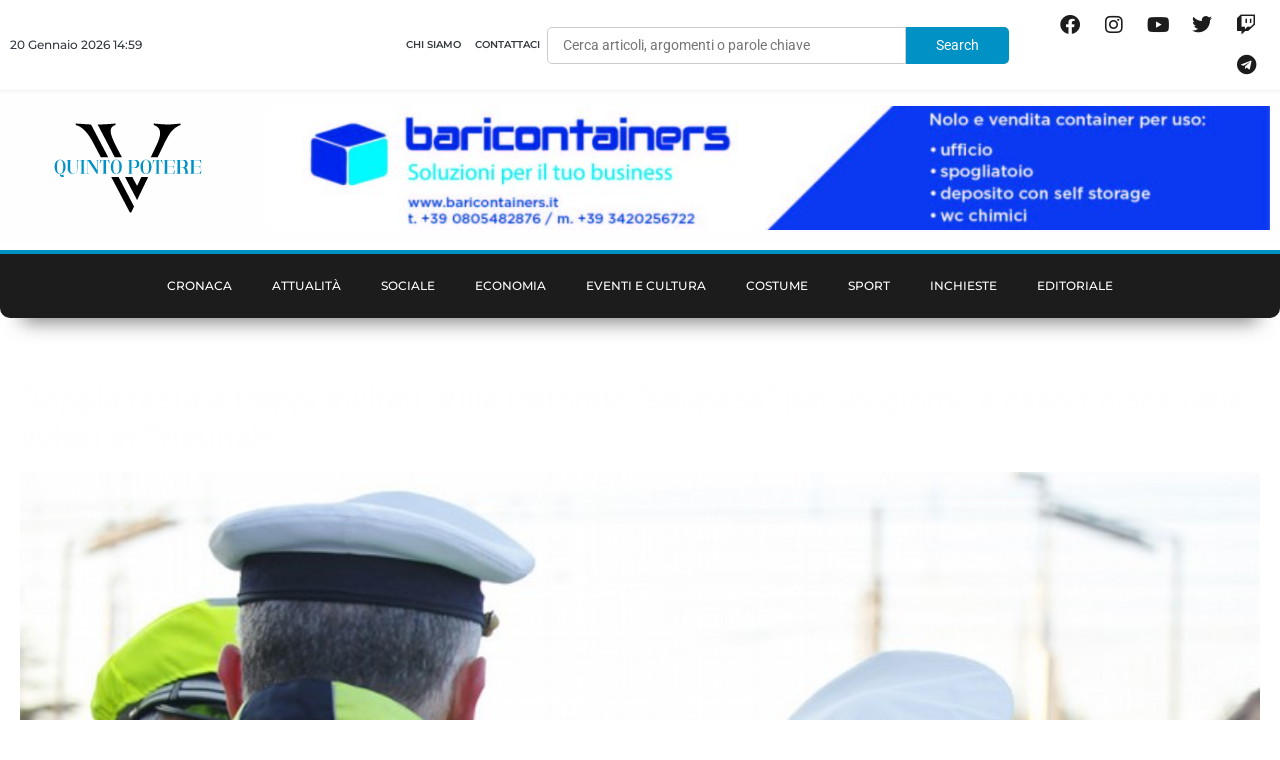

--- FILE ---
content_type: text/html; charset=utf-8
request_url: https://www.google.com/recaptcha/api2/aframe
body_size: 263
content:
<!DOCTYPE HTML><html><head><meta http-equiv="content-type" content="text/html; charset=UTF-8"></head><body><script nonce="4hs7afPm8f6ECvvCoecDbw">/** Anti-fraud and anti-abuse applications only. See google.com/recaptcha */ try{var clients={'sodar':'https://pagead2.googlesyndication.com/pagead/sodar?'};window.addEventListener("message",function(a){try{if(a.source===window.parent){var b=JSON.parse(a.data);var c=clients[b['id']];if(c){var d=document.createElement('img');d.src=c+b['params']+'&rc='+(localStorage.getItem("rc::a")?sessionStorage.getItem("rc::b"):"");window.document.body.appendChild(d);sessionStorage.setItem("rc::e",parseInt(sessionStorage.getItem("rc::e")||0)+1);localStorage.setItem("rc::h",'1768917604329');}}}catch(b){}});window.parent.postMessage("_grecaptcha_ready", "*");}catch(b){}</script></body></html>

--- FILE ---
content_type: text/css
request_url: https://www.quintopotere.it/wp-content/plugins/wpstream/integrations/css/integrations.css?ver=4.9.8
body_size: 93
content:
.wpstream-menu .item-body{
    border: 1px solid #d6d9dd;
    border-radius: 4px;
    padding: 20px!important;
    margin-bottom: 20px;
    margin: 0px 10px 20px 10px;
}

body.wpstream-menu.buddypress .buddypress-wrap h4{
    margin-bottom: 10px;
    margin-top: 25px;
}

.wpstream_live_player_wrapper .vjs-controls-disabled .vjs-big-play-button, 
.wpstream_live_player_wrapper .vjs-error .vjs-big-play-button, 
.wpstream_live_player_wrapper .vjs-has-started .vjs-big-play-button, 
.wpstream_live_player_wrapper .vjs-using-native-controls .vjs-big-play-button {
    display: none;
}


.wpstream_live_player_wrapper .video-js .vjs-big-play-button, 
.wpstream_player_container .video-js .vjs-big-play-button{
    transform: none;
    padding: 0px;
}
.wpstream_live_player_wrapper .vjs-error .vjs-error-display .vjs-modal-dialog-content{
    display: none;;
}
.wpstream_live_player_wrapper .video-js .vjs-big-play-button:before, 
.wpstream_player_container .video-js .vjs-big-play-button:before{
    font-size: 57px;   
}

.wpstream_player_container button.vjs-control,
.wpstream_player_container button.vjs-control{
    border:none!important;
    width: 40px;
    height: 40px;
}


.activity-inner .wpstream_live_player_wrapper{
    max-width: 715px;
}


body.wpstream-menu .buddypress-wrap button,
body.wpstream-menu .vjs-wpstream .vjs-live-control {
    font-size: 12px;
    transition: 0.3s ease-out;
    border: 0px;
    padding: 0px 20px;
    line-height: 23px;
}

body.wpstream-menu  .vjs-wpstream .vjs-live-control{
    padding-left: 20px;
}

body.wpstream-menu 
div.video-js .vjs-control-bar button.vjs-picture-in-picture-control .vjs-icon-placeholder:before{
    display: none;
}


.video-js .vjs-volume-panel {
    display: flex;
    align-items: center;
    align-content: center;
    flex-wrap: wrap;
    flex-direction: column;
    justify-content: space-around;
    height: 44px;
    width: 34px;
}

div.video-js .vjs-control-bar button .vjs-icon-placeholder:before,
.vjs-wpstream .vjs-live-control {
    line-height: 40px;
}

div.video-js .vjs-control-bar button.vjs-picture-in-picture-control .vjs-icon-placeholder:before{
    content:"";
}

--- FILE ---
content_type: text/css
request_url: https://www.quintopotere.it/wp-content/uploads/elementor/css/post-6.css?ver=1768804695
body_size: 80
content:
.elementor-kit-6{--e-global-color-primary:#6EC1E4;--e-global-color-secondary:#54595F;--e-global-color-text:#7A7A7A;--e-global-color-accent:#61CE70;--e-global-color-41ddd40:#0091C5;--e-global-color-613cfc5:#000000;--e-global-color-c14955c:#343A40;--e-global-color-b290d82:#73CBEB;--e-global-color-1c4c2ad:#0091C5;--e-global-color-1eb0bb6:#001B44;--e-global-color-4181ae8:#9C5DFF;--e-global-color-6e72cc2:#FFC832;--e-global-color-55a88af:#FF6600;--e-global-color-12b08e5:#D80000;--e-global-color-8842579:#1146F7;--e-global-color-af34de6:#05A3FF;--e-global-color-6273628:#935135;--e-global-color-8547ce8:#CA00C0;--e-global-color-85e714b:#161616;--e-global-color-774ce2e:#29CA44;--e-global-color-2d3cdbb:#005200;--e-global-color-34f459b:#000069;--e-global-typography-primary-font-family:"Roboto";--e-global-typography-primary-font-weight:600;--e-global-typography-secondary-font-family:"Roboto Slab";--e-global-typography-secondary-font-weight:400;--e-global-typography-text-font-family:"Roboto";--e-global-typography-text-font-weight:400;--e-global-typography-accent-font-family:"Roboto";--e-global-typography-accent-font-weight:500;}.elementor-kit-6 e-page-transition{background-color:#FFBC7D;}.elementor-section.elementor-section-boxed > .elementor-container{max-width:1140px;}.e-con{--container-max-width:1140px;}.elementor-widget:not(:last-child){margin-block-end:20px;}.elementor-element{--widgets-spacing:20px 20px;--widgets-spacing-row:20px;--widgets-spacing-column:20px;}{}h1.entry-title{display:var(--page-title-display);}@media(max-width:1024px){.elementor-section.elementor-section-boxed > .elementor-container{max-width:1024px;}.e-con{--container-max-width:1024px;}}@media(max-width:767px){.elementor-section.elementor-section-boxed > .elementor-container{max-width:767px;}.e-con{--container-max-width:767px;}}

--- FILE ---
content_type: text/css
request_url: https://www.quintopotere.it/wp-content/uploads/elementor/css/post-234.css?ver=1637854246
body_size: 448
content:
.elementor-234 .elementor-element.elementor-element-82f20e1 > .elementor-background-overlay{background-color:#001B44;opacity:0.65;transition:background 0.4s, border-radius 0.3s, opacity 0.4s;}.elementor-234 .elementor-element.elementor-element-82f20e1:hover > .elementor-background-overlay{background-color:#001B44;opacity:0.84;}.elementor-234 .elementor-element.elementor-element-82f20e1 > .elementor-container{min-height:410px;}.elementor-234 .elementor-element.elementor-element-82f20e1:not(.elementor-motion-effects-element-type-background), .elementor-234 .elementor-element.elementor-element-82f20e1 > .elementor-motion-effects-container > .elementor-motion-effects-layer{background-position:center center;background-repeat:no-repeat;background-size:cover;}.elementor-234 .elementor-element.elementor-element-82f20e1{transition:background 0.3s, border 0.3s, border-radius 0.3s, box-shadow 0.3s;margin-top:0px;margin-bottom:0px;padding:0px 0px 0px 0px;}.elementor-bc-flex-widget .elementor-234 .elementor-element.elementor-element-322df7a.elementor-column:not(.raven-column-flex-vertical) .elementor-widget-wrap{align-items:flex-end;}.elementor-234 .elementor-element.elementor-element-322df7a.elementor-column.elementor-element[data-element_type="column"]:not(.raven-column-flex-vertical) > .elementor-widget-wrap.elementor-element-populated{align-content:flex-end;align-items:flex-end;}.elementor-234 .elementor-element.elementor-element-322df7a.elementor-column.elementor-element[data-element_type="column"].raven-column-flex-vertical > .elementor-widget-wrap.elementor-element-populated{justify-content:flex-end;}.elementor-234 .elementor-element.elementor-element-322df7a > .elementor-element-populated{margin:0px 0px 0px 0px;--e-column-margin-right:0px;--e-column-margin-left:0px;padding:20px 20px 20px 20px;}.elementor-234 .elementor-element.elementor-element-ee53894 > .elementor-container > .elementor-column > .elementor-widget-wrap{align-content:flex-end;align-items:flex-end;}.elementor-234 .elementor-element.elementor-element-ee53894{transition:background 0.3s, border 0.3s, border-radius 0.3s, box-shadow 0.3s;margin-top:0px;margin-bottom:10px;}.elementor-234 .elementor-element.elementor-element-ee53894 > .elementor-background-overlay{transition:background 0.3s, border-radius 0.3s, opacity 0.3s;}.elementor-bc-flex-widget .elementor-234 .elementor-element.elementor-element-c0e1876.elementor-column:not(.raven-column-flex-vertical) .elementor-widget-wrap{align-items:center;}.elementor-234 .elementor-element.elementor-element-c0e1876.elementor-column.elementor-element[data-element_type="column"]:not(.raven-column-flex-vertical) > .elementor-widget-wrap.elementor-element-populated{align-content:center;align-items:center;}.elementor-234 .elementor-element.elementor-element-c0e1876.elementor-column.elementor-element[data-element_type="column"].raven-column-flex-vertical > .elementor-widget-wrap.elementor-element-populated{justify-content:center;}.elementor-234 .elementor-element.elementor-element-c0e1876 > .elementor-element-populated{transition:background 0.3s, border 0.3s, border-radius 0.3s, box-shadow 0.3s;padding:0px 0px 0px 0px;}.elementor-234 .elementor-element.elementor-element-c0e1876 > .elementor-element-populated > .elementor-background-overlay{transition:background 0.3s, border-radius 0.3s, opacity 0.3s;}.elementor-widget-heading .elementor-heading-title{font-family:var( --e-global-typography-primary-font-family ), Sans-serif;font-weight:var( --e-global-typography-primary-font-weight );color:var( --e-global-color-primary );}.elementor-234 .elementor-element.elementor-element-27f6929 > .elementor-widget-container{margin:0px 0px 10px 0px;}.elementor-234 .elementor-element.elementor-element-27f6929{text-align:start;}.elementor-234 .elementor-element.elementor-element-27f6929 .elementor-heading-title{font-family:"Open Sans", Sans-serif;font-size:18px;font-weight:900;text-transform:uppercase;color:var( --e-global-color-c14955c );}.elementor-234 .elementor-element.elementor-element-681c653 > .elementor-widget-container{padding:0% 020% 0% 0%;}.elementor-234 .elementor-element.elementor-element-681c653{text-align:start;}.elementor-234 .elementor-element.elementor-element-681c653 .elementor-heading-title{font-family:"Open Sans", Sans-serif;font-size:30px;font-weight:400;line-height:30px;color:#FFFFFF;}.elementor-234 .elementor-element.elementor-element-e76c3e4{width:auto;max-width:auto;}.elementor-234 .elementor-element.elementor-element-8c8798a > .elementor-element-populated{padding:0px 0px 0px 0px;}.elementor-widget-text-editor{font-family:var( --e-global-typography-text-font-family ), Sans-serif;font-weight:var( --e-global-typography-text-font-weight );color:var( --e-global-color-text );}.elementor-widget-text-editor.elementor-drop-cap-view-stacked .elementor-drop-cap{background-color:var( --e-global-color-primary );}.elementor-widget-text-editor.elementor-drop-cap-view-framed .elementor-drop-cap, .elementor-widget-text-editor.elementor-drop-cap-view-default .elementor-drop-cap{color:var( --e-global-color-primary );border-color:var( --e-global-color-primary );}.elementor-234 .elementor-element.elementor-element-44c227b > .elementor-widget-container{padding:0px 10px 0px 0px;}.elementor-234 .elementor-element.elementor-element-44c227b{text-align:end;font-family:"Open Sans", Sans-serif;font-weight:400;color:#FFFFFF;}.elementor-234 .elementor-element.elementor-element-b80d50e{text-align:end;font-family:"Open Sans", Sans-serif;font-weight:400;color:#FFFFFF;}/* Start JX Custom Fonts CSS *//* End JX Custom Fonts CSS */

--- FILE ---
content_type: text/css
request_url: https://www.quintopotere.it/wp-content/uploads/elementor/css/post-280.css?ver=1668870067
body_size: 739
content:
.elementor-280 .elementor-element.elementor-element-620ab9a > .elementor-background-overlay{background-color:transparent;background-image:linear-gradient(180deg, #00000059 21%, #000000 60%);opacity:0.65;transition:background 0.4s, border-radius 0.3s, opacity 0.4s;}.elementor-280 .elementor-element.elementor-element-620ab9a:hover > .elementor-background-overlay{background-color:#000000B0;opacity:0.58;}.elementor-280 .elementor-element.elementor-element-620ab9a > .elementor-container{min-height:300px;}.elementor-280 .elementor-element.elementor-element-620ab9a:not(.elementor-motion-effects-element-type-background), .elementor-280 .elementor-element.elementor-element-620ab9a > .elementor-motion-effects-container > .elementor-motion-effects-layer{background-position:center center;background-repeat:no-repeat;background-size:cover;}.elementor-280 .elementor-element.elementor-element-620ab9a, .elementor-280 .elementor-element.elementor-element-620ab9a > .elementor-background-overlay{border-radius:10px 10px 10px 10px;}.elementor-280 .elementor-element.elementor-element-620ab9a{transition:background 0.3s, border 0.3s, border-radius 0.3s, box-shadow 0.3s;margin-top:0px;margin-bottom:0px;padding:0px 0px 0px 0px;}.elementor-280 .elementor-element.elementor-element-5d99b38 > .elementor-widget-wrap > .elementor-widget:not(.elementor-widget__width-auto):not(.elementor-widget__width-initial):not(:last-child):not(.elementor-absolute){margin-block-end:0px;}.elementor-280 .elementor-element.elementor-element-5d99b38 > .elementor-element-populated{margin:0px 0px 0px 0px;--e-column-margin-right:0px;--e-column-margin-left:0px;padding:5px 10px 20px 20px;}.elementor-280 .elementor-element.elementor-element-2e0c802 > .elementor-container > .elementor-column > .elementor-widget-wrap{align-content:center;align-items:center;}.elementor-280 .elementor-element.elementor-element-2e0c802{transition:background 0.3s, border 0.3s, border-radius 0.3s, box-shadow 0.3s;margin-top:0px;margin-bottom:10px;}.elementor-280 .elementor-element.elementor-element-2e0c802 > .elementor-background-overlay{transition:background 0.3s, border-radius 0.3s, opacity 0.3s;}.elementor-bc-flex-widget .elementor-280 .elementor-element.elementor-element-ba08b39.elementor-column:not(.raven-column-flex-vertical) .elementor-widget-wrap{align-items:center;}.elementor-280 .elementor-element.elementor-element-ba08b39.elementor-column.elementor-element[data-element_type="column"]:not(.raven-column-flex-vertical) > .elementor-widget-wrap.elementor-element-populated{align-content:center;align-items:center;}.elementor-280 .elementor-element.elementor-element-ba08b39.elementor-column.elementor-element[data-element_type="column"].raven-column-flex-vertical > .elementor-widget-wrap.elementor-element-populated{justify-content:center;}.elementor-280 .elementor-element.elementor-element-ba08b39 > .elementor-element-populated{transition:background 0.3s, border 0.3s, border-radius 0.3s, box-shadow 0.3s;padding:0px 0px 0px 0px;}.elementor-280 .elementor-element.elementor-element-ba08b39 > .elementor-element-populated > .elementor-background-overlay{transition:background 0.3s, border-radius 0.3s, opacity 0.3s;}.elementor-widget-heading .elementor-heading-title{font-family:var( --e-global-typography-primary-font-family ), Sans-serif;font-weight:var( --e-global-typography-primary-font-weight );color:var( --e-global-color-primary );}.elementor-280 .elementor-element.elementor-element-e16de4e > .elementor-widget-container{margin:0px 0px 10px 0px;}.elementor-280 .elementor-element.elementor-element-e16de4e{text-align:start;}.elementor-280 .elementor-element.elementor-element-e16de4e .elementor-heading-title{font-family:"Montserrat", Sans-serif;font-size:14px;font-weight:700;text-transform:uppercase;color:var( --e-global-color-c14955c );}.elementor-280 .elementor-element.elementor-element-ab4483f > .elementor-container > .elementor-column > .elementor-widget-wrap{align-content:flex-end;align-items:flex-end;}.elementor-280 .elementor-element.elementor-element-4b8e1e2 > .elementor-widget-container{margin:0px 0px -10px 0px;padding:0% 05% 0% 0%;}.elementor-280 .elementor-element.elementor-element-4b8e1e2{text-align:start;}.elementor-280 .elementor-element.elementor-element-4b8e1e2 .elementor-heading-title{font-family:"Montserrat", Sans-serif;font-size:16px;font-weight:700;line-height:25px;color:#FFFFFF;}.elementor-widget-post-info .elementor-icon-list-item:not(:last-child):after{border-color:var( --e-global-color-text );}.elementor-widget-post-info .elementor-icon-list-icon i{color:var( --e-global-color-primary );}.elementor-widget-post-info .elementor-icon-list-icon svg{fill:var( --e-global-color-primary );}.elementor-widget-post-info .elementor-icon-list-text, .elementor-widget-post-info .elementor-icon-list-text a{color:var( --e-global-color-secondary );}.elementor-widget-post-info .elementor-icon-list-item{font-family:var( --e-global-typography-text-font-family ), Sans-serif;font-weight:var( --e-global-typography-text-font-weight );}.elementor-280 .elementor-element.elementor-element-332c5df .elementor-icon-list-items:not(.elementor-inline-items) .elementor-icon-list-item:not(:last-child){padding-bottom:calc(0px/2);}.elementor-280 .elementor-element.elementor-element-332c5df .elementor-icon-list-items:not(.elementor-inline-items) .elementor-icon-list-item:not(:first-child){margin-top:calc(0px/2);}.elementor-280 .elementor-element.elementor-element-332c5df .elementor-icon-list-items.elementor-inline-items .elementor-icon-list-item{margin-right:calc(0px/2);margin-left:calc(0px/2);}.elementor-280 .elementor-element.elementor-element-332c5df .elementor-icon-list-items.elementor-inline-items{margin-right:calc(-0px/2);margin-left:calc(-0px/2);}body.rtl .elementor-280 .elementor-element.elementor-element-332c5df .elementor-icon-list-items.elementor-inline-items .elementor-icon-list-item:after{left:calc(-0px/2);}body:not(.rtl) .elementor-280 .elementor-element.elementor-element-332c5df .elementor-icon-list-items.elementor-inline-items .elementor-icon-list-item:after{right:calc(-0px/2);}.elementor-280 .elementor-element.elementor-element-332c5df .elementor-icon-list-icon{width:11px;}.elementor-280 .elementor-element.elementor-element-332c5df .elementor-icon-list-icon i{font-size:11px;}.elementor-280 .elementor-element.elementor-element-332c5df .elementor-icon-list-icon svg{--e-icon-list-icon-size:11px;}body:not(.rtl) .elementor-280 .elementor-element.elementor-element-332c5df .elementor-icon-list-text{padding-left:0px;}body.rtl .elementor-280 .elementor-element.elementor-element-332c5df .elementor-icon-list-text{padding-right:0px;}.elementor-280 .elementor-element.elementor-element-332c5df .elementor-icon-list-text, .elementor-280 .elementor-element.elementor-element-332c5df .elementor-icon-list-text a{color:#FFFFFF;}.elementor-280 .elementor-element.elementor-element-332c5df .elementor-icon-list-item{font-family:"Montserrat", Sans-serif;font-size:13px;font-weight:300;}.elementor-280 .elementor-element.elementor-element-aa5c6a0 > .elementor-element-populated{margin:0px 0px 5px 0px;--e-column-margin-right:0px;--e-column-margin-left:0px;}.elementor-280 .elementor-element.elementor-element-bb02912 > .elementor-widget-container{margin:10px 0px 0px 0px;}@media(min-width:768px){.elementor-280 .elementor-element.elementor-element-705f657{width:95%;}.elementor-280 .elementor-element.elementor-element-aa5c6a0{width:4.378%;}}/* Start JX Custom Fonts CSS *//* End JX Custom Fonts CSS */

--- FILE ---
content_type: text/css
request_url: https://www.quintopotere.it/wp-content/uploads/elementor/css/post-884.css?ver=1638881832
body_size: 1417
content:
.elementor-884 .elementor-element.elementor-element-24e020c > .elementor-container > .elementor-column > .elementor-widget-wrap{align-content:flex-end;align-items:flex-end;}.elementor-884 .elementor-element.elementor-element-24e020c > .elementor-background-overlay{background-color:transparent;background-image:linear-gradient(180deg, #00000012 0%, #000000 76%);opacity:0.7;transition:background 0.3s, border-radius 0.3s, opacity 0.3s;}.elementor-884 .elementor-element.elementor-element-24e020c > .elementor-container{max-width:1400px;}.elementor-884 .elementor-element.elementor-element-24e020c{transition:background 0.3s, border 0.3s, border-radius 0.3s, box-shadow 0.3s;}.elementor-884 .elementor-element.elementor-element-8600d04 > .elementor-element-populated{padding:30px 30px 30px 30px;}.elementor-884 .elementor-element.elementor-element-74cb272{margin-top:0px;margin-bottom:-20px;}.elementor-widget-heading .elementor-heading-title{font-family:var( --e-global-typography-primary-font-family ), Sans-serif;font-weight:var( --e-global-typography-primary-font-weight );color:var( --e-global-color-primary );}.elementor-884 .elementor-element.elementor-element-a3dbf52 > .elementor-widget-container{margin:0px 0px 10px 0px;}.elementor-884 .elementor-element.elementor-element-a3dbf52{text-align:start;}.elementor-884 .elementor-element.elementor-element-a3dbf52 .elementor-heading-title{font-family:"Montserrat", Sans-serif;font-size:19px;font-weight:700;text-transform:uppercase;color:var( --e-global-color-c14955c );}.elementor-884 .elementor-element.elementor-element-1c90435{margin-top:30px;margin-bottom:10px;}.elementor-884 .elementor-element.elementor-element-66f3182 > .elementor-widget-container{padding:0px 20px 0px 0px;}.elementor-884 .elementor-element.elementor-element-66f3182{text-align:start;}.elementor-884 .elementor-element.elementor-element-66f3182 .elementor-heading-title{font-family:"Montserrat", Sans-serif;font-size:30px;font-weight:700;line-height:32px;color:#FFFFFF;}.elementor-widget-post-info .elementor-icon-list-item:not(:last-child):after{border-color:var( --e-global-color-text );}.elementor-widget-post-info .elementor-icon-list-icon i{color:var( --e-global-color-primary );}.elementor-widget-post-info .elementor-icon-list-icon svg{fill:var( --e-global-color-primary );}.elementor-widget-post-info .elementor-icon-list-text, .elementor-widget-post-info .elementor-icon-list-text a{color:var( --e-global-color-secondary );}.elementor-widget-post-info .elementor-icon-list-item{font-family:var( --e-global-typography-text-font-family ), Sans-serif;font-weight:var( --e-global-typography-text-font-weight );}.elementor-884 .elementor-element.elementor-element-b09f1d0 .elementor-icon-list-items:not(.elementor-inline-items) .elementor-icon-list-item:not(:last-child){padding-bottom:calc(5px/2);}.elementor-884 .elementor-element.elementor-element-b09f1d0 .elementor-icon-list-items:not(.elementor-inline-items) .elementor-icon-list-item:not(:first-child){margin-top:calc(5px/2);}.elementor-884 .elementor-element.elementor-element-b09f1d0 .elementor-icon-list-items.elementor-inline-items .elementor-icon-list-item{margin-right:calc(5px/2);margin-left:calc(5px/2);}.elementor-884 .elementor-element.elementor-element-b09f1d0 .elementor-icon-list-items.elementor-inline-items{margin-right:calc(-5px/2);margin-left:calc(-5px/2);}body.rtl .elementor-884 .elementor-element.elementor-element-b09f1d0 .elementor-icon-list-items.elementor-inline-items .elementor-icon-list-item:after{left:calc(-5px/2);}body:not(.rtl) .elementor-884 .elementor-element.elementor-element-b09f1d0 .elementor-icon-list-items.elementor-inline-items .elementor-icon-list-item:after{right:calc(-5px/2);}.elementor-884 .elementor-element.elementor-element-b09f1d0 .elementor-icon-list-icon{width:11px;}.elementor-884 .elementor-element.elementor-element-b09f1d0 .elementor-icon-list-icon i{font-size:11px;}.elementor-884 .elementor-element.elementor-element-b09f1d0 .elementor-icon-list-icon svg{--e-icon-list-icon-size:11px;}body:not(.rtl) .elementor-884 .elementor-element.elementor-element-b09f1d0 .elementor-icon-list-text{padding-left:0px;}body.rtl .elementor-884 .elementor-element.elementor-element-b09f1d0 .elementor-icon-list-text{padding-right:0px;}.elementor-884 .elementor-element.elementor-element-b09f1d0 .elementor-icon-list-text, .elementor-884 .elementor-element.elementor-element-b09f1d0 .elementor-icon-list-text a{color:#FFFFFF;}.elementor-884 .elementor-element.elementor-element-b09f1d0 .elementor-icon-list-item{font-family:"Montserrat", Sans-serif;font-size:15px;font-weight:400;}.elementor-884 .elementor-element.elementor-element-1278de7:not(.elementor-motion-effects-element-type-background) > .elementor-widget-wrap, .elementor-884 .elementor-element.elementor-element-1278de7 > .elementor-widget-wrap > .elementor-motion-effects-container > .elementor-motion-effects-layer{background-color:#1C1C1CCC;}.elementor-884 .elementor-element.elementor-element-1278de7 > .elementor-widget-wrap > .elementor-widget:not(.elementor-widget__width-auto):not(.elementor-widget__width-initial):not(:last-child):not(.elementor-absolute){margin-block-end:10px;}.elementor-884 .elementor-element.elementor-element-1278de7 > .elementor-element-populated, .elementor-884 .elementor-element.elementor-element-1278de7 > .elementor-element-populated > .elementor-background-overlay, .elementor-884 .elementor-element.elementor-element-1278de7 > .elementor-background-slideshow{border-radius:0px 10px 10px 0px;}.elementor-884 .elementor-element.elementor-element-1278de7 > .elementor-element-populated{transition:background 0.3s, border 0.3s, border-radius 0.3s, box-shadow 0.3s;padding:70px 50px 50px 50px;}.elementor-884 .elementor-element.elementor-element-1278de7 > .elementor-element-populated > .elementor-background-overlay{transition:background 0.3s, border-radius 0.3s, opacity 0.3s;}.elementor-widget-posts .elementor-button{background-color:var( --e-global-color-accent );font-family:var( --e-global-typography-accent-font-family ), Sans-serif;font-weight:var( --e-global-typography-accent-font-weight );}.elementor-widget-posts .elementor-post__title, .elementor-widget-posts .elementor-post__title a{color:var( --e-global-color-secondary );font-family:var( --e-global-typography-primary-font-family ), Sans-serif;font-weight:var( --e-global-typography-primary-font-weight );}.elementor-widget-posts .elementor-post__meta-data{font-family:var( --e-global-typography-secondary-font-family ), Sans-serif;font-weight:var( --e-global-typography-secondary-font-weight );}.elementor-widget-posts .elementor-post__excerpt p{font-family:var( --e-global-typography-text-font-family ), Sans-serif;font-weight:var( --e-global-typography-text-font-weight );}.elementor-widget-posts .elementor-post__read-more{color:var( --e-global-color-accent );}.elementor-widget-posts a.elementor-post__read-more{font-family:var( --e-global-typography-accent-font-family ), Sans-serif;font-weight:var( --e-global-typography-accent-font-weight );}.elementor-widget-posts .elementor-post__card .elementor-post__badge{background-color:var( --e-global-color-accent );font-family:var( --e-global-typography-accent-font-family ), Sans-serif;font-weight:var( --e-global-typography-accent-font-weight );}.elementor-widget-posts .elementor-swiper-button.elementor-swiper-button-prev, .elementor-widget-posts .elementor-swiper-button.elementor-swiper-button-next{background-color:var( --e-global-color-accent );}.elementor-widget-posts .elementor-pagination{font-family:var( --e-global-typography-secondary-font-family ), Sans-serif;font-weight:var( --e-global-typography-secondary-font-weight );}.elementor-widget-posts .ecs-load-more-button .elementor-button{font-family:var( --e-global-typography-accent-font-family ), Sans-serif;font-weight:var( --e-global-typography-accent-font-weight );background-color:var( --e-global-color-accent );}.elementor-widget-posts .e-load-more-message{font-family:var( --e-global-typography-secondary-font-family ), Sans-serif;font-weight:var( --e-global-typography-secondary-font-weight );}.elementor-884 .elementor-element.elementor-element-6ce0787{--grid-row-gap:21px;--grid-column-gap:30px;}.elementor-884 .elementor-element.elementor-element-6ce0787 .elementor-posts-container .elementor-post__thumbnail{padding-bottom:calc( 0.75 * 100% );}.elementor-884 .elementor-element.elementor-element-6ce0787:after{content:"0.75";}.elementor-884 .elementor-element.elementor-element-6ce0787 .elementor-post__thumbnail__link{width:32%;}.elementor-884 .elementor-element.elementor-element-6ce0787 .elementor-post__meta-data span + span:before{content:"///";}.elementor-884 .elementor-element.elementor-element-6ce0787 .elementor-post{border-style:solid;border-width:0px 0px 1px 0px;border-color:#FFFFFF4F;}.elementor-884 .elementor-element.elementor-element-6ce0787 .elementor-post__text{padding:0px 0px 15px 0px;}.elementor-884 .elementor-element.elementor-element-6ce0787 .elementor-post__thumbnail{border-radius:10px 10px 10px 10px;}.elementor-884 .elementor-element.elementor-element-6ce0787.elementor-posts--thumbnail-left .elementor-post__thumbnail__link{margin-right:13px;}.elementor-884 .elementor-element.elementor-element-6ce0787.elementor-posts--thumbnail-right .elementor-post__thumbnail__link{margin-left:13px;}.elementor-884 .elementor-element.elementor-element-6ce0787.elementor-posts--thumbnail-top .elementor-post__thumbnail__link{margin-bottom:13px;}.elementor-884 .elementor-element.elementor-element-6ce0787 .elementor-post__title, .elementor-884 .elementor-element.elementor-element-6ce0787 .elementor-post__title a{color:#FFFFFF;font-family:"Montserrat", Sans-serif;font-size:15px;font-weight:600;}.elementor-884 .elementor-element.elementor-element-6ce0787 .elementor-post__title{margin-bottom:12px;}.elementor-884 .elementor-element.elementor-element-6ce0787 .elementor-post__meta-data{color:#FFFFFF;font-family:"Montserrat", Sans-serif;font-weight:600;}@media(min-width:768px){.elementor-884 .elementor-element.elementor-element-8600d04{width:66.182%;}.elementor-884 .elementor-element.elementor-element-1278de7{width:33.773%;}}@media(max-width:767px){.elementor-884 .elementor-element.elementor-element-24e020c, .elementor-884 .elementor-element.elementor-element-24e020c > .elementor-background-overlay{border-radius:0px 0px 0px 0px;}.elementor-884 .elementor-element.elementor-element-8600d04{width:100%;}.elementor-884 .elementor-element.elementor-element-8600d04 > .elementor-element-populated, .elementor-884 .elementor-element.elementor-element-8600d04 > .elementor-element-populated > .elementor-background-overlay, .elementor-884 .elementor-element.elementor-element-8600d04 > .elementor-background-slideshow{border-radius:0px 0px 0px 0px;}.elementor-884 .elementor-element.elementor-element-8600d04 > .elementor-element-populated{padding:0120px 10px 10px 10px;}.elementor-884 .elementor-element.elementor-element-e307f55{width:100%;}.elementor-884 .elementor-element.elementor-element-e307f55 > .elementor-element-populated{padding:0px 0px 0px 0px;}.elementor-884 .elementor-element.elementor-element-2a831e5{width:100%;}.elementor-884 .elementor-element.elementor-element-2a831e5 > .elementor-element-populated{padding:0px 0px 0px 0px;}.elementor-884 .elementor-element.elementor-element-66f3182 > .elementor-widget-container{padding:0px 0px 0px 0px;}.elementor-884 .elementor-element.elementor-element-66f3182 .elementor-heading-title{font-size:18px;line-height:23px;}.elementor-884 .elementor-element.elementor-element-b09f1d0 > .elementor-widget-container{padding:0px 0px 0px 0px;}.elementor-884 .elementor-element.elementor-element-b09f1d0 .elementor-icon-list-item{font-size:10px;line-height:8px;}.elementor-884 .elementor-element.elementor-element-6ce0787 .elementor-posts-container .elementor-post__thumbnail{padding-bottom:calc( 0.5 * 100% );}.elementor-884 .elementor-element.elementor-element-6ce0787:after{content:"0.5";}.elementor-884 .elementor-element.elementor-element-6ce0787 .elementor-post__thumbnail__link{width:100%;}}/* Start custom CSS for shortcode, class: .elementor-element-a004fba */.evid {
    color: #fff;
}/* End custom CSS */
/* Start custom CSS for posts, class: .elementor-element-6ce0787 */.elementor-post__title {
    overflow: hidden;
text-overflow: ellipsis;
display: -webkit-box;
-webkit-line-clamp: 3;
-webkit-box-orient: vertical;
}


.post-left .elementor-post {
    display: flex;
}/* End custom CSS */
/* Start custom CSS for section, class: .elementor-element-24e020c */.video .elementor-background-video-container {
    border-radius: 10px;
}


.video .elementor-background-overlay {
    border-radius: 10px;
}/* End custom CSS */
/* Start JX Custom Fonts CSS *//* End JX Custom Fonts CSS */